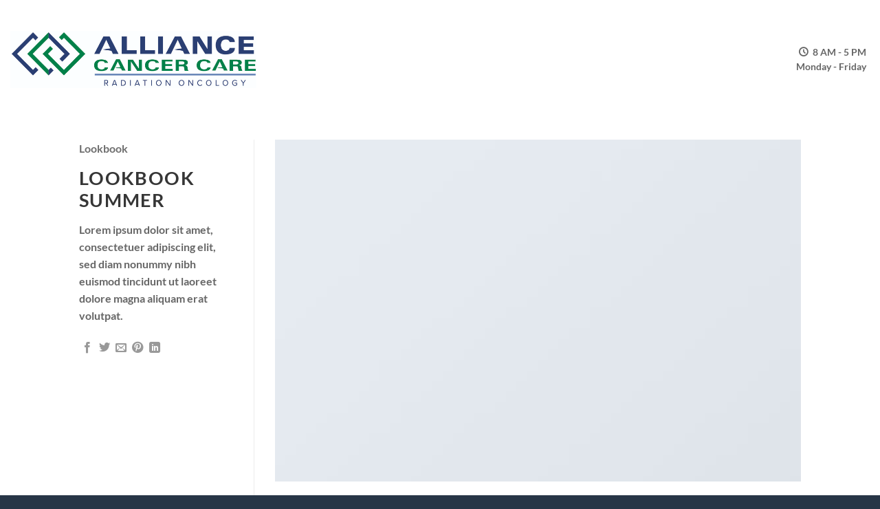

--- FILE ---
content_type: text/css
request_url: https://singingrivercancercenter.com/wp-content/themes/alliance-child/style.css?ver=3.0
body_size: 1691
content:
/*
Theme Name: Alliance Child
Description: This is a child theme for Flatsome Theme
Author: ProtegeBranding.com
Template: flatsome
Version: 3.0
*/

/*************** ADD CUSTOM CSS HERE.   ***************/
.for-patients .floatbox {
        position: relative;
    top: -250px;
    border: 1px solid #707070;
    background-color: #fff;
        margin-bottom: -150px;
}
.for-patients .wpcf7 input::placeholder, .for-patients .wpcf7 textarea::placeholder { /* Chrome, Firefox, Opera, Safari 10.1+ */
    font-weight: 700;
}
.for-patients .wpcf7 input:-ms-input-placeholder, .for-patients .wpcf7 textarea:-ms-input-placeholder { /* Internet Explorer 10-11 */
    color: #707070;
}
.for-patients .wpcf7 input::-ms-input-placeholder, .for-patients .wpcf7 textarea::-ms-input-placeholder { /* Microsoft Edge */
    color: #707070;
}
.for-patients .wpcf7 input[type='email'], .for-patients .wpcf7 input[type='date'], .for-patients .wpcf7 input[type='search'], .for-patients .wpcf7 input[type='number'], .for-patients .wpcf7 input[type='text'], .for-patients .wpcf7 input[type='tel'], .for-patients .wpcf7 input[type='url'], .for-patients .wpcf7 input[type='password'], .for-patients .wpcf7 textarea, .for-patients .wpcf7 select, .for-patients .wpcf7 .select2-container .select2-choice, .for-patients .wpcf7 .select2-container .select2-selection {
    border: 1px solid #707070;
}
.for-patients.wpcf7 .secondary.is-outline:hover {
    color: #fff;
}
.for-patients .wpcf7 .wpcf7-submit {
        background-color: #ffffff;
    border: 1px solid #707070;
    color: #707070;
        padding: 0 1.6em;
        width:100%;
}
.row-pat .col-inner {
    border: 1px solid #707070;  
}
.info-pat .icon-box {
    padding: 10px;    
}
.info-pat .button span{
    color: #707070;    
}
.info-pat .icon-box a::after {
    color: #02528a;
    content: "\f105";
    font-family: 'fl-icons';
    margin-left: 6px;
    vertical-align: middle;
    -webkit-font-smoothing: antialiased;
}
.why .text-center p {
    font-size: 18px;
}
.why .text-center h3 {
    letter-spacing: 2px;
}
.whytabs .tab-panels {
    padding-top: 3em;
}
.whytabs .nav>li {
margin: 0 auto!important;
}
.whytabs .nav>li>a {
    display: inline-block;
    text-align: center;
    color: #707070;
    padding: 20px 0;
}
.whytabs .nav>li>a>img {
    display: block;
    margin: 0 auto;
    margin-bottom: 20px;
    height: 80px;
}
.whytabs .nav:hover>li:not(:hover)>a:before {
    opacity: 1;
}
.whytabs .nav-line-bottom>li>a:before {
    background-color: #707070;
    opacity: 1;
    width: 60px;
}
.whytabs .nav-line-bottom > li.active > a:before, .whytabs .nav-line-bottom > li:hover > a:before {
    background-color: #84B135;
}
.back-to-top.active {
    color: #fff;
}
.back-to-top.icon i {
    font-size: 1.5em;
    top: -3.5px;
}
.back-to-top.is-outline {
    border: 3px solid currentColor;
}
.absolute-footer ul {
    border: none;
}
.footer-primary {
    padding: 7.5px 0;
}
.footer-1 .row {
    max-width: 100% !important;
}
.footer-1 .widget::before {
	border-top: 2px #363c3d solid;
	content: "";
    display: block;
    padding-bottom: 20px;
}
.footer-1 .widget .is-divider {
    display: none;
}
.footer-1 .widget .textwidget {
    padding-top: 20px;
}
.footer-1 .textwidget p.social a, .footer-1 .textwidget p.social a:visited {
    color: #fff;
    margin: 10px 15px 10px 0;
}
.contact-home .wpcf7 .col {
	padding: 0 15px 0;
}
.contact-home .wpcf7 input::placeholder, .contact-home .wpcf7 textarea::placeholder { /* Chrome, Firefox, Opera, Safari 10.1+ */
    font-weight: 700;
}
.contact-home .wpcf7 input:-ms-input-placeholder, .contact-home .wpcf7 textarea:-ms-input-placeholder { /* Internet Explorer 10-11 */
    color: #707070;
}
.contact-home .wpcf7 input::-ms-input-placeholder, .contact-home .wpcf7 textarea::-ms-input-placeholder { /* Microsoft Edge */
    color: #707070;
}
.contact-home .wpcf7 input[type='email'], .contact-home .wpcf7 input[type='date'], .contact-home .wpcf7 input[type='search'], .contact-home .wpcf7 input[type='number'], .contact-home .wpcf7 input[type='text'], .contact-home .wpcf7 input[type='tel'], .contact-home .wpcf7 input[type='url'], .contact-home .wpcf7 input[type='password'], .contact-home .wpcf7 textarea, .contact-home .wpcf7 select, .contact-home .wpcf7 .select2-container .select2-choice, .contact-home .wpcf7 .select2-container .select2-selection {
    border: 1px solid #707070;
}
.contact-home .wpcf7 .secondary.is-outline:hover {
    color: #fff;
}
.contact-home .wpcf7 .wpcf7-submit {
	    background-color: transparent;
    border: 1px solid #707070;
    color: #707070;
        padding: 0 1.6em;
}
.section-title-bold-center span, .section-title-bold span {
    border: none;
}
.section-title-bold-center span, .section-title-bold span {
    border-bottom: 3px solid #84B135;
    padding: .3em .8em;
}
.section-title-bold-center b {
    opacity: 0;
}
.about .section-title-container {
    margin-bottom: .8em;
}
.about .button span {
	color:#fff;
}
.providers-box {
    margin-top: 75px;
}
.providers-box .icon-box .icon-box-img {
    width:128px;
    top: -75px;
}
.providers-box .icon-box .icon-box-text {
    padding: 0 12px 12px 12px;
	margin-top: -75px;
}
.providers-box .col-inner {
    border: 1px solid #ddd;
}
.providers-box .icon-box a {
font-weight: 600;
    text-transform: uppercase;
}
.providers-box .icon-box a::after {
    color: #02528a;
    content: "\f105";
    font-family: 'fl-icons';
    margin-left: 6px;
vertical-align: middle;
    -webkit-font-smoothing: antialiased;
}
.header .nav-small a.icon:not(.button) {
    font-size: 1.2em;
color: #fff;
}
.top-bar-nav a i {
margin-right:5px;
}
.header:not(.transparent) .header-nav.nav > li.active > a:hover {
color:#1168ae;
}
.header:not(.transparent) .header-nav.nav > li.active > a {
    color: #626060;
}
.header-nav.nav-line-bottom > li.active > a:hover::before {
    opacity: 1;
}
.header-nav.nav-line-bottom > li.active > a:before {
    opacity: 0;
}
.widgets-boxed .widget {
    padding: 15px 20px 15px;
    background-color: #f2f2f2;
    border: none;
    box-shadow: none;
}
.widgets-boxed .widget .is-divider {
    display:none;
}
.widgets-boxed .widget .textwidget {
    margin-top: 20px;
}
.textwidget p.social a,.textwidget p.social a:visited {
    color: #808080;
    margin: 10px 20px 10px 0;
}
.textwidget p.social a:hover {
    color: #1168ae;
}
.widgets-boxed .widget .textwidget i{
    color:#666;
}
.widgets-boxed .widget .textwidget .service-link {
    background: url(../alliance-child/images/icon_services.jpg) no-repeat left center;
    padding-left: 25px;
    font-size: 18px;
}
.homepage-slider .flickity-page-dots .dot {
    border: 1px solid #707070;
    opacity: 0.6!important;
}
.homepage-slider .slider-nav-light .flickity-page-dots .dot.is-selected {
    background-color: #84B135;
}
.homepage-slider .text-box .text h3 {
    color:#626060;
    margin-bottom: 0;
    line-height: 1.2;
}
.homepage-slider .text-box .text h4 {
    margin-top: 0;
    font-weight: 400;
    color:#707070;
    line-height: 1.2;
}
.threehome .box-text hr {
    opacity: 1;
    width: 25%;
    border-top: 3px solid #84B135;
    margin: 5px auto;
}
.threehome .box-text h3 {
    letter-spacing: 2px;
}
.threehome .box {
    margin-bottom: 10px;
}

@media only screen and (max-width: 48em) {
/*************** ADD MOBILE ONLY CSS HERE  ***************/
.homepage-slider .banner1 .banner-bg .bg {
    background-position: 75% 0%!important;
}
.homepage-slider .banner2 .banner-bg .bg{
    background-position: 50% 0%!important;
}
.mobile-nav.nav>li.html {
    text-align: center;
}
.for-patients .floatbox {
    border: none;
}
.for-patients .floatbox .left-floatbox .col-inner {
        padding: 10px 0px 0px 10px!important;
        text-align: center;
}
.for-patients .floatbox .left-floatbox ul {
        text-align: left;
}
.providers-box .col1 .col-inner {
    margin-top: 0;
}
.providers-box .col-inner {
    margin-top: 75px;
}
}